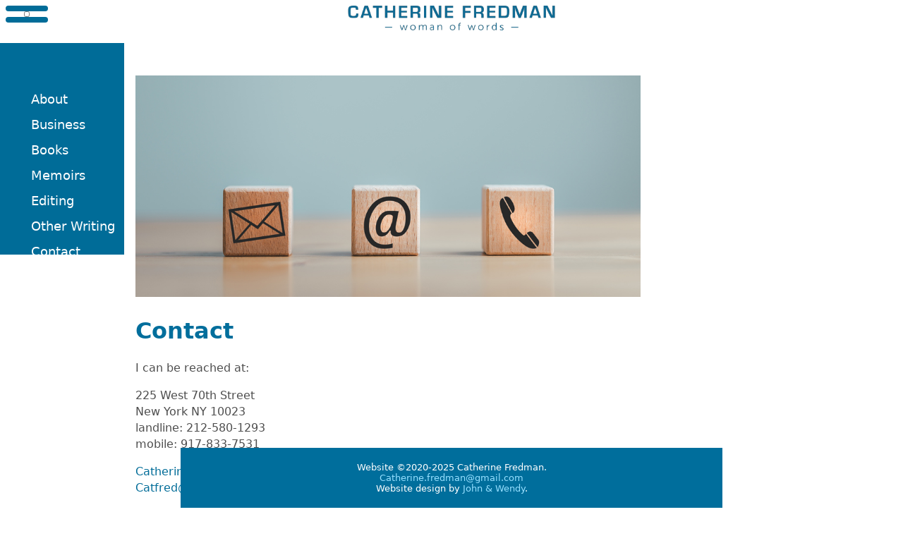

--- FILE ---
content_type: text/html
request_url: http://catherinefredman.com/contact.html
body_size: 923
content:
<!doctype html>
<html><!-- InstanceBegin template="/Templates/hammer.dwt" codeOutsideHTMLIsLocked="false" -->
<head>
<meta charset="UTF-8">
<meta http-equiv="X-UA-Compatible" content="IE=edge" />
<meta name="viewport" content="width=device-width, initial-scale=1.0" />
<!-- InstanceBeginEditable name="doctitle" -->
<title>Contact Catherine Fredman</title>
<!-- InstanceEndEditable -->
<!-- InstanceBeginEditable name="head" -->
<!-- InstanceEndEditable -->
<link href="styles/ham-menu.css" rel="stylesheet" type="text/css">
</head>

<body>
<header><img src="images/pasted%20svg%202419x28_poster_.png" alt="Catherine Fredman: woman of words logo" width="449" height="52" class="img-center"/></header>
<label class="hamburger-menu">
  <input type="checkbox" />
</label>
<aside class="sidebar">
  <nav>
    <div>
      <ul>
        <li><a href="index.html">About</a></li>
        <li><a href="business-books.html">Business Books</a></li>
        <li><a href="memoirs.html">Memoirs</a></li>
        <li><a href="editing.html">Editing</a></li>
        <li><a href="other-writing.html">Other Writing</a></li>
        <li><a href="contact.html">Contact</a></li>
      </ul>
    </div>
  </nav>
</aside>
<!-- InstanceBeginEditable name="content 1" -->
<div class="container">
  <div class="more-space">
     
    <img src="images/contact1.jpg" alt="" width="800" height="266" class="img-resize"/>
<div>
    <h1>Contact </h1>
    <p> I can be reached at:</p>
      <p>225 West 70th Street<br>
        New York NY  10023<br>
         landline: 212-580-1293<br>
        mobile: 917-833-7531</p>
        <p> <a href="mailto:Catherine.fredman@gmail.com">Catherine.fredman@gmail.com</a><br>
            <a href="mailto:Catfred@catherinefredman.com">Catfred@catherinefredman.com</a></p>
    </div>
  </div>
</div>
<!-- InstanceEndEditable -->
<div class="footer">
  <div class="foot"> Website &copy;2020-2025 Catherine Fredman.<br>
      <a href="mailto:Catherine.fredman@gmail.com">Catherine.fredman@gmail.com</a><br>
    Website design by <a href="http://www.johnandwendy.com" target="blank">John &amp; Wendy</a>. </div>
</div>
</body>
<!-- InstanceEnd --></html>


--- FILE ---
content_type: text/css
request_url: http://catherinefredman.com/styles/ham-menu.css
body_size: 1410
content:
@charset "UTF-8";
/* CSS Document */

*,
*::after,
*::before {
  box-sizing: border-box;
}

body {
  margin: 0;
   <!-- position: relative;-->
}

:root {
  --bar-width: 60px;
  --bar-height: 8px;
  --hamburger-gap: 6px;
  --foreground: #006C98;
  --background: white;
  --hamburger-margin: 8px;
  --animation-timing: 200ms ease-in-out;
  --hamburger-height: calc(var(--bar-height) * 3 + var(--hamburger-gap) * 2)}

.hamburger-menu {
  --x-width: calc(var(--hamburger-height) * 1.41421356237);
    display: flex;
    flex-direction: column;
    gap: var(--hamburger-gap);
    width: max-content;
    position: absolute;
    top: var(--hamburger-margin);
    left: var(--hamburger-margin);
    z-index: 4;
    cursor: pointer;
}

.hamburger-menu:has(input:checked) {
  --foreground: #006C98;
  --background: #006C98;
}

.hamburger-menu:has(input:focus-visible)::before,
.hamburger-menu:has(input:focus-visible)::after,
.hamburger-menu input:focus-visible {
  border: 1px solid var(--background);
  box-shadow: 0 0 0 1px var(--foreground);
}

.hamburger-menu::before,
.hamburger-menu::after,
.hamburger-menu input {
  content: "";
  width: var(--bar-width);
  height: var(--bar-height);
  background-color: var(--foreground);
  border-radius: 9999px;
  transform-origin: left center;
  transition: opacity var(--animation-timing), width var(--animation-timing),
    rotate var(--animation-timing), translate var(--animation-timing),
    background-color var(--animation-timing);
}

.hamburger-menu input {
  appearance: none;
  padding: 0;
  margin: 0;
  outline: none;
  pointer-events: none;
}

.hamburger-menu:has(input:checked)::before {
  rotate: 45deg;
  width: var(--x-width);
  translate: 0 calc(var(--bar-height) / -2);
}

.hamburger-menu:has(input:checked)::after {
  rotate: -45deg;
  width: var(--x-width);
  translate: 0 calc(var(--bar-height) / 2);
}

.hamburger-menu input:checked {
  opacity: 0;
  width: 0;
}

.sidebar {
    transition: translate var(--animation-timing);
    translate: -100%;
    padding: .5rem .25rem;
    padding-top: calc(var(--hamburger-height) + var(--hamburger-margin));
    background-color: var(--foreground);
    color: var(--background);
    max-width: 11rem;
    min-height: 300px;
    max-height: 0px;
    z-index: 3;
}

.hamburger-menu:has(input:checked) + .sidebar {
  translate: 0;
}

a {
    color: #006C98;
    text-decoration: none;
}
nav div ul {
    font-family: Segoe, "Segoe UI", "DejaVu Sans", "Trebuchet MS", Verdana, sans-serif;
    font-size: 18px;
    list-style-type: none;
    line-height: 36px;
}
div ul li a {
    color: #FFFFFF;
    text-decoration: none;
    padding-top: 0px;
    z-index: 2;
}
header img {
    max-width: 300px;
    left: auto;
    right: auto;
    margin-left: auto;
    margin-right: auto;
    max-height: 35px;
    padding-top: 0px;
    margin-bottom: 18px;
    margin-top: 8px;
}

.img-center {
    display: block;
}

.footer {
    display: flex;
    flex-direction: column;
    align-items: center;
    position: fixed;
    left: 20%;
    right: 20%;
    bottom: 0;
    text-align: center;
    background-color: #006E9C;
    font-family: Segoe, "Segoe UI", "DejaVu Sans", "Trebuchet MS", Verdana, sans-serif;
    color: #ffffff;
    font-size: small;
    margin-top: 40px;
    padding: 20px;
}

.foot a {
    color:#95DFFF;
    text-decoration: none;
}


/*editable area*/
.container {
    display: inherit;
    padding: 2rem 12rem;
    max-width: 1100px;
    align-items: center;
    top: 75px;
    position: absolute;
    z-index: -1;
    color: #4E4E4E;
    font-family: "Lucida Grande", "Lucida Sans Unicode", "Lucida Sans", "DejaVu Sans", Verdana, "sans-serif";
    line-height: 1.45rem;
}

.container h1 {
    font-size: 2rem;
    line-height: 1.25;
    color:#006E9C
}

.mainheading{
    padding-bottom: 15px;
}
.articlebox {
    display: flex;
    flex-direction: column
}

.article {
    flex-grow: 1;
    padding-bottom: 10px;
    padding-top: 10px;
}

.booktitle {
    font-style: italic;
}

.atribution {
    font-size: small;
    float: right;
}

.more-space {
    min-height: 50px;
    background-color: white;
    padding-bottom: 50px;
}

.more-space hr {
    height: 7px;
    background-color: #006E9C
}

.more-space a {
    color: #006C98;
    text-decoration: none;
}

.more-space ul li {
    padding-bottom: .5rem;
}

.img-floatright {
    float: right;
    margin: 10px;
}

.img-floatleft {
    float: left;
    margin-right: 15px;
    margin-bottom: 5px;
}

.img-resize {
    width: 100%;
    height: auto;
}

@media (min-width: 768px){
}

@media (min-width: 1024px){
}
